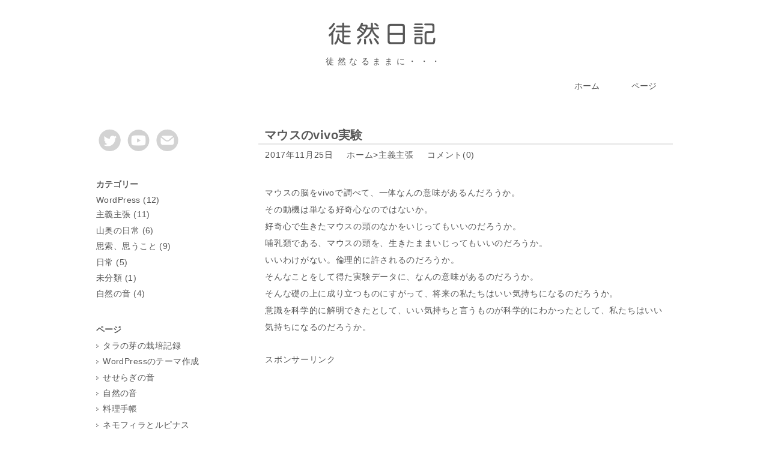

--- FILE ---
content_type: text/html; charset=UTF-8
request_url: https://tsuredure-diary.info/post/453
body_size: 30959
content:
<!DOCTYPE html>
<html>
<head>
<meta charset="utf-8">
<meta name=viewport content="width=device-width, initial-scale=1.0">
<link rel="stylesheet" href="https://tsuredure-diary.info/wp-content/themes/tsuredure-diary/style.css" type="text/css" />
<!--[if lt IE 9]>
<script src="https://tsuredure-diary.info/wp-content/themes/tsuredure-diary/js/html5.js"></script>
<![endif]-->
<title>マウスのvivo実験 &#8211; 徒然日記</title>
<meta name='robots' content='max-image-preview:large' />
	<style>img:is([sizes="auto" i], [sizes^="auto," i]) { contain-intrinsic-size: 3000px 1500px }</style>
	<link rel="alternate" type="application/rss+xml" title="徒然日記 &raquo; マウスのvivo実験 のコメントのフィード" href="https://tsuredure-diary.info/post/453/feed" />
<script type="text/javascript">
/* <![CDATA[ */
window._wpemojiSettings = {"baseUrl":"https:\/\/s.w.org\/images\/core\/emoji\/16.0.1\/72x72\/","ext":".png","svgUrl":"https:\/\/s.w.org\/images\/core\/emoji\/16.0.1\/svg\/","svgExt":".svg","source":{"concatemoji":"https:\/\/tsuredure-diary.info\/wp-includes\/js\/wp-emoji-release.min.js?ver=6.8.3"}};
/*! This file is auto-generated */
!function(s,n){var o,i,e;function c(e){try{var t={supportTests:e,timestamp:(new Date).valueOf()};sessionStorage.setItem(o,JSON.stringify(t))}catch(e){}}function p(e,t,n){e.clearRect(0,0,e.canvas.width,e.canvas.height),e.fillText(t,0,0);var t=new Uint32Array(e.getImageData(0,0,e.canvas.width,e.canvas.height).data),a=(e.clearRect(0,0,e.canvas.width,e.canvas.height),e.fillText(n,0,0),new Uint32Array(e.getImageData(0,0,e.canvas.width,e.canvas.height).data));return t.every(function(e,t){return e===a[t]})}function u(e,t){e.clearRect(0,0,e.canvas.width,e.canvas.height),e.fillText(t,0,0);for(var n=e.getImageData(16,16,1,1),a=0;a<n.data.length;a++)if(0!==n.data[a])return!1;return!0}function f(e,t,n,a){switch(t){case"flag":return n(e,"\ud83c\udff3\ufe0f\u200d\u26a7\ufe0f","\ud83c\udff3\ufe0f\u200b\u26a7\ufe0f")?!1:!n(e,"\ud83c\udde8\ud83c\uddf6","\ud83c\udde8\u200b\ud83c\uddf6")&&!n(e,"\ud83c\udff4\udb40\udc67\udb40\udc62\udb40\udc65\udb40\udc6e\udb40\udc67\udb40\udc7f","\ud83c\udff4\u200b\udb40\udc67\u200b\udb40\udc62\u200b\udb40\udc65\u200b\udb40\udc6e\u200b\udb40\udc67\u200b\udb40\udc7f");case"emoji":return!a(e,"\ud83e\udedf")}return!1}function g(e,t,n,a){var r="undefined"!=typeof WorkerGlobalScope&&self instanceof WorkerGlobalScope?new OffscreenCanvas(300,150):s.createElement("canvas"),o=r.getContext("2d",{willReadFrequently:!0}),i=(o.textBaseline="top",o.font="600 32px Arial",{});return e.forEach(function(e){i[e]=t(o,e,n,a)}),i}function t(e){var t=s.createElement("script");t.src=e,t.defer=!0,s.head.appendChild(t)}"undefined"!=typeof Promise&&(o="wpEmojiSettingsSupports",i=["flag","emoji"],n.supports={everything:!0,everythingExceptFlag:!0},e=new Promise(function(e){s.addEventListener("DOMContentLoaded",e,{once:!0})}),new Promise(function(t){var n=function(){try{var e=JSON.parse(sessionStorage.getItem(o));if("object"==typeof e&&"number"==typeof e.timestamp&&(new Date).valueOf()<e.timestamp+604800&&"object"==typeof e.supportTests)return e.supportTests}catch(e){}return null}();if(!n){if("undefined"!=typeof Worker&&"undefined"!=typeof OffscreenCanvas&&"undefined"!=typeof URL&&URL.createObjectURL&&"undefined"!=typeof Blob)try{var e="postMessage("+g.toString()+"("+[JSON.stringify(i),f.toString(),p.toString(),u.toString()].join(",")+"));",a=new Blob([e],{type:"text/javascript"}),r=new Worker(URL.createObjectURL(a),{name:"wpTestEmojiSupports"});return void(r.onmessage=function(e){c(n=e.data),r.terminate(),t(n)})}catch(e){}c(n=g(i,f,p,u))}t(n)}).then(function(e){for(var t in e)n.supports[t]=e[t],n.supports.everything=n.supports.everything&&n.supports[t],"flag"!==t&&(n.supports.everythingExceptFlag=n.supports.everythingExceptFlag&&n.supports[t]);n.supports.everythingExceptFlag=n.supports.everythingExceptFlag&&!n.supports.flag,n.DOMReady=!1,n.readyCallback=function(){n.DOMReady=!0}}).then(function(){return e}).then(function(){var e;n.supports.everything||(n.readyCallback(),(e=n.source||{}).concatemoji?t(e.concatemoji):e.wpemoji&&e.twemoji&&(t(e.twemoji),t(e.wpemoji)))}))}((window,document),window._wpemojiSettings);
/* ]]> */
</script>
<style id='wp-emoji-styles-inline-css' type='text/css'>

	img.wp-smiley, img.emoji {
		display: inline !important;
		border: none !important;
		box-shadow: none !important;
		height: 1em !important;
		width: 1em !important;
		margin: 0 0.07em !important;
		vertical-align: -0.1em !important;
		background: none !important;
		padding: 0 !important;
	}
</style>
<link rel='stylesheet' id='wp-block-library-css' href='https://tsuredure-diary.info/wp-includes/css/dist/block-library/style.min.css?ver=6.8.3' type='text/css' media='all' />
<style id='classic-theme-styles-inline-css' type='text/css'>
/*! This file is auto-generated */
.wp-block-button__link{color:#fff;background-color:#32373c;border-radius:9999px;box-shadow:none;text-decoration:none;padding:calc(.667em + 2px) calc(1.333em + 2px);font-size:1.125em}.wp-block-file__button{background:#32373c;color:#fff;text-decoration:none}
</style>
<style id='global-styles-inline-css' type='text/css'>
:root{--wp--preset--aspect-ratio--square: 1;--wp--preset--aspect-ratio--4-3: 4/3;--wp--preset--aspect-ratio--3-4: 3/4;--wp--preset--aspect-ratio--3-2: 3/2;--wp--preset--aspect-ratio--2-3: 2/3;--wp--preset--aspect-ratio--16-9: 16/9;--wp--preset--aspect-ratio--9-16: 9/16;--wp--preset--color--black: #000000;--wp--preset--color--cyan-bluish-gray: #abb8c3;--wp--preset--color--white: #ffffff;--wp--preset--color--pale-pink: #f78da7;--wp--preset--color--vivid-red: #cf2e2e;--wp--preset--color--luminous-vivid-orange: #ff6900;--wp--preset--color--luminous-vivid-amber: #fcb900;--wp--preset--color--light-green-cyan: #7bdcb5;--wp--preset--color--vivid-green-cyan: #00d084;--wp--preset--color--pale-cyan-blue: #8ed1fc;--wp--preset--color--vivid-cyan-blue: #0693e3;--wp--preset--color--vivid-purple: #9b51e0;--wp--preset--gradient--vivid-cyan-blue-to-vivid-purple: linear-gradient(135deg,rgba(6,147,227,1) 0%,rgb(155,81,224) 100%);--wp--preset--gradient--light-green-cyan-to-vivid-green-cyan: linear-gradient(135deg,rgb(122,220,180) 0%,rgb(0,208,130) 100%);--wp--preset--gradient--luminous-vivid-amber-to-luminous-vivid-orange: linear-gradient(135deg,rgba(252,185,0,1) 0%,rgba(255,105,0,1) 100%);--wp--preset--gradient--luminous-vivid-orange-to-vivid-red: linear-gradient(135deg,rgba(255,105,0,1) 0%,rgb(207,46,46) 100%);--wp--preset--gradient--very-light-gray-to-cyan-bluish-gray: linear-gradient(135deg,rgb(238,238,238) 0%,rgb(169,184,195) 100%);--wp--preset--gradient--cool-to-warm-spectrum: linear-gradient(135deg,rgb(74,234,220) 0%,rgb(151,120,209) 20%,rgb(207,42,186) 40%,rgb(238,44,130) 60%,rgb(251,105,98) 80%,rgb(254,248,76) 100%);--wp--preset--gradient--blush-light-purple: linear-gradient(135deg,rgb(255,206,236) 0%,rgb(152,150,240) 100%);--wp--preset--gradient--blush-bordeaux: linear-gradient(135deg,rgb(254,205,165) 0%,rgb(254,45,45) 50%,rgb(107,0,62) 100%);--wp--preset--gradient--luminous-dusk: linear-gradient(135deg,rgb(255,203,112) 0%,rgb(199,81,192) 50%,rgb(65,88,208) 100%);--wp--preset--gradient--pale-ocean: linear-gradient(135deg,rgb(255,245,203) 0%,rgb(182,227,212) 50%,rgb(51,167,181) 100%);--wp--preset--gradient--electric-grass: linear-gradient(135deg,rgb(202,248,128) 0%,rgb(113,206,126) 100%);--wp--preset--gradient--midnight: linear-gradient(135deg,rgb(2,3,129) 0%,rgb(40,116,252) 100%);--wp--preset--font-size--small: 13px;--wp--preset--font-size--medium: 20px;--wp--preset--font-size--large: 36px;--wp--preset--font-size--x-large: 42px;--wp--preset--spacing--20: 0.44rem;--wp--preset--spacing--30: 0.67rem;--wp--preset--spacing--40: 1rem;--wp--preset--spacing--50: 1.5rem;--wp--preset--spacing--60: 2.25rem;--wp--preset--spacing--70: 3.38rem;--wp--preset--spacing--80: 5.06rem;--wp--preset--shadow--natural: 6px 6px 9px rgba(0, 0, 0, 0.2);--wp--preset--shadow--deep: 12px 12px 50px rgba(0, 0, 0, 0.4);--wp--preset--shadow--sharp: 6px 6px 0px rgba(0, 0, 0, 0.2);--wp--preset--shadow--outlined: 6px 6px 0px -3px rgba(255, 255, 255, 1), 6px 6px rgba(0, 0, 0, 1);--wp--preset--shadow--crisp: 6px 6px 0px rgba(0, 0, 0, 1);}:where(.is-layout-flex){gap: 0.5em;}:where(.is-layout-grid){gap: 0.5em;}body .is-layout-flex{display: flex;}.is-layout-flex{flex-wrap: wrap;align-items: center;}.is-layout-flex > :is(*, div){margin: 0;}body .is-layout-grid{display: grid;}.is-layout-grid > :is(*, div){margin: 0;}:where(.wp-block-columns.is-layout-flex){gap: 2em;}:where(.wp-block-columns.is-layout-grid){gap: 2em;}:where(.wp-block-post-template.is-layout-flex){gap: 1.25em;}:where(.wp-block-post-template.is-layout-grid){gap: 1.25em;}.has-black-color{color: var(--wp--preset--color--black) !important;}.has-cyan-bluish-gray-color{color: var(--wp--preset--color--cyan-bluish-gray) !important;}.has-white-color{color: var(--wp--preset--color--white) !important;}.has-pale-pink-color{color: var(--wp--preset--color--pale-pink) !important;}.has-vivid-red-color{color: var(--wp--preset--color--vivid-red) !important;}.has-luminous-vivid-orange-color{color: var(--wp--preset--color--luminous-vivid-orange) !important;}.has-luminous-vivid-amber-color{color: var(--wp--preset--color--luminous-vivid-amber) !important;}.has-light-green-cyan-color{color: var(--wp--preset--color--light-green-cyan) !important;}.has-vivid-green-cyan-color{color: var(--wp--preset--color--vivid-green-cyan) !important;}.has-pale-cyan-blue-color{color: var(--wp--preset--color--pale-cyan-blue) !important;}.has-vivid-cyan-blue-color{color: var(--wp--preset--color--vivid-cyan-blue) !important;}.has-vivid-purple-color{color: var(--wp--preset--color--vivid-purple) !important;}.has-black-background-color{background-color: var(--wp--preset--color--black) !important;}.has-cyan-bluish-gray-background-color{background-color: var(--wp--preset--color--cyan-bluish-gray) !important;}.has-white-background-color{background-color: var(--wp--preset--color--white) !important;}.has-pale-pink-background-color{background-color: var(--wp--preset--color--pale-pink) !important;}.has-vivid-red-background-color{background-color: var(--wp--preset--color--vivid-red) !important;}.has-luminous-vivid-orange-background-color{background-color: var(--wp--preset--color--luminous-vivid-orange) !important;}.has-luminous-vivid-amber-background-color{background-color: var(--wp--preset--color--luminous-vivid-amber) !important;}.has-light-green-cyan-background-color{background-color: var(--wp--preset--color--light-green-cyan) !important;}.has-vivid-green-cyan-background-color{background-color: var(--wp--preset--color--vivid-green-cyan) !important;}.has-pale-cyan-blue-background-color{background-color: var(--wp--preset--color--pale-cyan-blue) !important;}.has-vivid-cyan-blue-background-color{background-color: var(--wp--preset--color--vivid-cyan-blue) !important;}.has-vivid-purple-background-color{background-color: var(--wp--preset--color--vivid-purple) !important;}.has-black-border-color{border-color: var(--wp--preset--color--black) !important;}.has-cyan-bluish-gray-border-color{border-color: var(--wp--preset--color--cyan-bluish-gray) !important;}.has-white-border-color{border-color: var(--wp--preset--color--white) !important;}.has-pale-pink-border-color{border-color: var(--wp--preset--color--pale-pink) !important;}.has-vivid-red-border-color{border-color: var(--wp--preset--color--vivid-red) !important;}.has-luminous-vivid-orange-border-color{border-color: var(--wp--preset--color--luminous-vivid-orange) !important;}.has-luminous-vivid-amber-border-color{border-color: var(--wp--preset--color--luminous-vivid-amber) !important;}.has-light-green-cyan-border-color{border-color: var(--wp--preset--color--light-green-cyan) !important;}.has-vivid-green-cyan-border-color{border-color: var(--wp--preset--color--vivid-green-cyan) !important;}.has-pale-cyan-blue-border-color{border-color: var(--wp--preset--color--pale-cyan-blue) !important;}.has-vivid-cyan-blue-border-color{border-color: var(--wp--preset--color--vivid-cyan-blue) !important;}.has-vivid-purple-border-color{border-color: var(--wp--preset--color--vivid-purple) !important;}.has-vivid-cyan-blue-to-vivid-purple-gradient-background{background: var(--wp--preset--gradient--vivid-cyan-blue-to-vivid-purple) !important;}.has-light-green-cyan-to-vivid-green-cyan-gradient-background{background: var(--wp--preset--gradient--light-green-cyan-to-vivid-green-cyan) !important;}.has-luminous-vivid-amber-to-luminous-vivid-orange-gradient-background{background: var(--wp--preset--gradient--luminous-vivid-amber-to-luminous-vivid-orange) !important;}.has-luminous-vivid-orange-to-vivid-red-gradient-background{background: var(--wp--preset--gradient--luminous-vivid-orange-to-vivid-red) !important;}.has-very-light-gray-to-cyan-bluish-gray-gradient-background{background: var(--wp--preset--gradient--very-light-gray-to-cyan-bluish-gray) !important;}.has-cool-to-warm-spectrum-gradient-background{background: var(--wp--preset--gradient--cool-to-warm-spectrum) !important;}.has-blush-light-purple-gradient-background{background: var(--wp--preset--gradient--blush-light-purple) !important;}.has-blush-bordeaux-gradient-background{background: var(--wp--preset--gradient--blush-bordeaux) !important;}.has-luminous-dusk-gradient-background{background: var(--wp--preset--gradient--luminous-dusk) !important;}.has-pale-ocean-gradient-background{background: var(--wp--preset--gradient--pale-ocean) !important;}.has-electric-grass-gradient-background{background: var(--wp--preset--gradient--electric-grass) !important;}.has-midnight-gradient-background{background: var(--wp--preset--gradient--midnight) !important;}.has-small-font-size{font-size: var(--wp--preset--font-size--small) !important;}.has-medium-font-size{font-size: var(--wp--preset--font-size--medium) !important;}.has-large-font-size{font-size: var(--wp--preset--font-size--large) !important;}.has-x-large-font-size{font-size: var(--wp--preset--font-size--x-large) !important;}
:where(.wp-block-post-template.is-layout-flex){gap: 1.25em;}:where(.wp-block-post-template.is-layout-grid){gap: 1.25em;}
:where(.wp-block-columns.is-layout-flex){gap: 2em;}:where(.wp-block-columns.is-layout-grid){gap: 2em;}
:root :where(.wp-block-pullquote){font-size: 1.5em;line-height: 1.6;}
</style>
<link rel='stylesheet' id='contact-form-7-css' href='https://tsuredure-diary.info/wp-content/plugins/contact-form-7/includes/css/styles.css?ver=6.1' type='text/css' media='all' />
<link rel='stylesheet' id='wp-polls-css' href='https://tsuredure-diary.info/wp-content/plugins/wp-polls/polls-css.css?ver=2.77.3' type='text/css' media='all' />
<style id='wp-polls-inline-css' type='text/css'>
.wp-polls .pollbar {
	margin: 1px;
	font-size: 6px;
	line-height: 8px;
	height: 8px;
	background-image: url('https://tsuredure-diary.info/wp-content/plugins/wp-polls/images/default/pollbg.gif');
	border: 1px solid #c8c8c8;
}

</style>
<script type="text/javascript" src="https://tsuredure-diary.info/wp-includes/js/jquery/jquery.min.js?ver=3.7.1" id="jquery-core-js"></script>
<script type="text/javascript" src="https://tsuredure-diary.info/wp-includes/js/jquery/jquery-migrate.min.js?ver=3.4.1" id="jquery-migrate-js"></script>
<link rel="https://api.w.org/" href="https://tsuredure-diary.info/wp-json/" /><link rel="alternate" title="JSON" type="application/json" href="https://tsuredure-diary.info/wp-json/wp/v2/posts/453" /><link rel="EditURI" type="application/rsd+xml" title="RSD" href="https://tsuredure-diary.info/xmlrpc.php?rsd" />
<meta name="generator" content="WordPress 6.8.3" />
<link rel="canonical" href="https://tsuredure-diary.info/post/453" />
<link rel='shortlink' href='https://tsuredure-diary.info/?p=453' />
<link rel="alternate" title="oEmbed (JSON)" type="application/json+oembed" href="https://tsuredure-diary.info/wp-json/oembed/1.0/embed?url=https%3A%2F%2Ftsuredure-diary.info%2Fpost%2F453" />
<link rel="alternate" title="oEmbed (XML)" type="text/xml+oembed" href="https://tsuredure-diary.info/wp-json/oembed/1.0/embed?url=https%3A%2F%2Ftsuredure-diary.info%2Fpost%2F453&#038;format=xml" />
<!-- Google tag (gtag.js) -->
<script async src="https://www.googletagmanager.com/gtag/js?id=G-H5SRZYK7BG"></script>
<script>
  window.dataLayer = window.dataLayer || [];
  function gtag(){dataLayer.push(arguments);}
  gtag('js', new Date());

  gtag('config', 'G-H5SRZYK7BG');
</script>
<script type="text/javascript" src="//webfonts.sakura.ne.jp/js/sakura.js"></script>
<script src="https://tsuredure-diary.info/wp-content/themes/tsuredure-diary/pages_healing/js/jquery-1.11.2.min.js"></script>
</head>
<body><div id="bg_video_1"></div>
  <div id="container">
    <div id="header">
      <div id="site-title-wrapper">
        <div id="site-title"><a href="https://tsuredure-diary.info/">徒然日記</a></div>
        <div id="site-description">徒然なるままに・・・</div>
      </div>
      <div id="navi">
      <ul id="main_nav"><li id="menu-item-727" class="menu-item menu-item-type-post_type menu-item-object-page menu-item-727"><a href="https://tsuredure-diary.info/about">ページ</a></li>
<li id="menu-item-720" class="menu-item menu-item-type-custom menu-item-object-custom menu-item-home menu-item-720"><a href="https://tsuredure-diary.info/">ホーム</a></li>
</ul>      <div class="clear"></div>
      </div>
    </div><!--#header-->
    <div id="main">
      <div id="content">
              <article class="post">
          <h1><a href="https://tsuredure-diary.info/post/453">マウスのvivo実験</a></h1>
          <p class="post_meta">2017年11月25日</p>
          <p class="post_meta"><a href="https://tsuredure-diary.info">ホーム</a>&gt;<a href="https://tsuredure-diary.info/post/category/%e4%b8%bb%e7%be%a9%e4%b8%bb%e5%bc%b5" rel="category tag">主義主張</a></p>
          <p class="post_meta"><a href="https://tsuredure-diary.info/post/453#respond">コメント(0)</a></p>
          <div class="clear"></div>
          <div class="post_content">
          <p>マウスの脳をvivoで調べて、一体なんの意味があるんだろうか。<br />
その動機は単なる好奇心なのではないか。<br />
好奇心で生きたマウスの頭のなかをいじってもいいのだろうか。<br />
哺乳類である、マウスの頭を、生きたままいじってもいいのだろうか。<br />
いいわけがない。倫理的に許されるのだろうか。<br />
そんなことをして得た実験データに、なんの意味があるのだろうか。<br />
そんな礎の上に成り立つものにすがって、将来の私たちはいい気持ちになるのだろうか。<br />
意識を科学的に解明できたとして、いい気持ちと言うものが科学的にわかったとして、私たちはいい気持ちになるのだろうか。</p>
		  <div class="ad-bottom_1">
		    <p>スポンサーリンク</p>
		    <script async src="//pagead2.googlesyndication.com/pagead/js/adsbygoogle.js"></script>
		    <!-- tsuredure_responsive_1 -->
		    <ins class="adsbygoogle"
     		     style="display:block"
     		     data-ad-client="ca-pub-2830202233698538"
     		     data-ad-slot="5672443981"
    		     data-ad-format="auto"
		         data-full-width-responsive="true"></ins>
		    <script>
		    (adsbygoogle = window.adsbygoogle || []).push({});
		    </script>
		  </div>
		  </div>
		</article>
        <!-- pagination -->
        <div class="pagination">
          <div class="pagination_pre"><a href="https://tsuredure-diary.info/post/450" rel="prev">&laquo; 前のページ</a></div>
          <div class="pagination_next"><a href="https://tsuredure-diary.info/post/455" rel="next">次のページ &raquo;</a></div>
        </div>
        <!-- pagination -->
        <div class="clear"></div>
        <div id="comm_wrapper">
                  <div class="comm_list">
                    </div>
          <div class="comm_form">
          	<div id="respond" class="comment-respond">
		<h3 id="reply-title" class="comment-reply-title">コメント欄 <small><a rel="nofollow" id="cancel-comment-reply-link" href="/post/453#respond" style="display:none;">コメントをキャンセル</a></small></h3><form action="https://tsuredure-diary.info/wp-comments-post.php" method="post" id="commentform" class="comment-form"><p class="comment-notes"><span id="email-notes">メールアドレスが公開されることはありません。</span> <span class="required-field-message"><span class="required">※</span> が付いている欄は必須項目です</span></p><p class="comment-form-comment"><label for="comment">コメント <span class="required">※</span></label> <textarea id="comment" name="comment" cols="45" rows="8" maxlength="65525" required="required"></textarea></p><p class="comment-form-author"><label for="author">名前</label> <input id="author" name="author" type="text" value="" size="30" maxlength="245" autocomplete="name" /></p>



<p class="form-submit"><input name="submit" type="submit" id="submit" class="submit" value="送信" /> <input type='hidden' name='comment_post_ID' value='453' id='comment_post_ID' />
<input type='hidden' name='comment_parent' id='comment_parent' value='0' />
</p><p style="display: none;"><input type="hidden" id="akismet_comment_nonce" name="akismet_comment_nonce" value="7884db14e7" /></p><p style="display: none !important;" class="akismet-fields-container" data-prefix="ak_"><label>&#916;<textarea name="ak_hp_textarea" cols="45" rows="8" maxlength="100"></textarea></label><input type="hidden" id="ak_js_1" name="ak_js" value="98"/><script>document.getElementById( "ak_js_1" ).setAttribute( "value", ( new Date() ).getTime() );</script></p></form>	</div><!-- #respond -->
	          </div>        </div>
            </div><!--#content-->

        <div id="sidebar">
        <div id="custom_html-6" class="widget_text widget_custom_html widget-wrapper"><div class="textwidget custom-html-widget">          <div id="icon_links">
            <div id="twitter_container">
              <div id="twitter" title="Twitterアカウントへのリンク"><a href="https://twitter.com/ruivs1"></a></div>
            </div>
            <div id="youtube_container">
              <div id="youtube" title="YouTubeアカウントへのリンク"><a href="https://www.youtube.com/channel/UCfvIIhO37cWKYR7oBpWb6GQ"></a></div>
            </div>
            <div id="contact_container">
              <div id="contact" title="コンタクトフォーム"><a href="https://tsuredure-diary.info/contact_form"></a></div>
            </div>
          </div><!--#icon_links--></div></div><div id="categories-2" class="widget_categories widget-wrapper"><h4>カテゴリー</h4>
			<ul>
					<li class="cat-item cat-item-3"><a href="https://tsuredure-diary.info/post/category/wordpress">WordPress</a> (12)
</li>
	<li class="cat-item cat-item-19"><a href="https://tsuredure-diary.info/post/category/%e4%b8%bb%e7%be%a9%e4%b8%bb%e5%bc%b5">主義主張</a> (11)
</li>
	<li class="cat-item cat-item-43"><a href="https://tsuredure-diary.info/post/category/%e5%b1%b1%e5%a5%a5%e3%81%ae%e6%97%a5%e5%b8%b8">山奥の日常</a> (6)
</li>
	<li class="cat-item cat-item-2"><a href="https://tsuredure-diary.info/post/category/%e6%80%9d%e7%b4%a2%e3%80%81%e6%80%9d%e3%81%86%e3%81%93%e3%81%a8">思索、思うこと</a> (9)
</li>
	<li class="cat-item cat-item-39"><a href="https://tsuredure-diary.info/post/category/%e6%97%a5%e5%b8%b8">日常</a> (5)
</li>
	<li class="cat-item cat-item-1"><a href="https://tsuredure-diary.info/post/category/%e6%9c%aa%e5%88%86%e9%a1%9e">未分類</a> (1)
</li>
	<li class="cat-item cat-item-46"><a href="https://tsuredure-diary.info/post/category/%e8%87%aa%e7%84%b6%e3%81%ae%e9%9f%b3">自然の音</a> (4)
</li>
			</ul>

			</div><div id="nav_menu-2" class="widget_nav_menu widget-wrapper"><h4>ページ</h4><div class="menu-menu_2-container"><ul id="menu-menu_2" class="menu"><li id="menu-item-734" class="menu-item menu-item-type-post_type menu-item-object-page menu-item-734"><a href="https://tsuredure-diary.info/tara_1">タラの芽の栽培記録</a></li>
<li id="menu-item-735" class="menu-item menu-item-type-post_type menu-item-object-page menu-item-735"><a href="https://tsuredure-diary.info/wp_1">WordPressのテーマ作成</a></li>
<li id="menu-item-742" class="menu-item menu-item-type-post_type menu-item-object-page menu-item-742"><a href="https://tsuredure-diary.info/%e3%81%9b%e3%81%9b%e3%82%89%e3%81%8e%e3%81%ae%e9%9f%b3">せせらぎの音</a></li>
<li id="menu-item-779" class="menu-item menu-item-type-post_type menu-item-object-page menu-item-779"><a href="https://tsuredure-diary.info/%e8%87%aa%e7%84%b6%e3%81%ae%e9%9f%b3">自然の音</a></li>
<li id="menu-item-805" class="menu-item menu-item-type-post_type menu-item-object-page menu-item-805"><a href="https://tsuredure-diary.info/%e6%96%99%e7%90%86%e6%89%8b%e5%b8%b3">料理手帳</a></li>
<li id="menu-item-923" class="menu-item menu-item-type-post_type menu-item-object-page menu-item-923"><a href="https://tsuredure-diary.info/%e3%83%8d%e3%83%a2%e3%83%95%e3%82%a3%e3%83%a9%e3%81%a8%e3%83%ab%e3%83%94%e3%83%8a%e3%82%b9">ネモフィラとルピナス</a></li>
<li id="menu-item-1028" class="menu-item menu-item-type-post_type menu-item-object-page menu-item-1028"><a href="https://tsuredure-diary.info/%e5%b0%8f%e3%81%95%e3%81%aa%e8%8f%9c%e5%9c%92">小さな菜園</a></li>
</ul></div></div><div id="archives-2" class="widget_archive widget-wrapper"><h4>アーカイブ</h4>		<label class="screen-reader-text" for="archives-dropdown-2">アーカイブ</label>
		<select id="archives-dropdown-2" name="archive-dropdown">
			
			<option value="">月を選択</option>
				<option value='https://tsuredure-diary.info/post/date/2019/08'> 2019年8月 &nbsp;(1)</option>
	<option value='https://tsuredure-diary.info/post/date/2019/05'> 2019年5月 &nbsp;(1)</option>
	<option value='https://tsuredure-diary.info/post/date/2019/04'> 2019年4月 &nbsp;(2)</option>
	<option value='https://tsuredure-diary.info/post/date/2019/03'> 2019年3月 &nbsp;(4)</option>
	<option value='https://tsuredure-diary.info/post/date/2019/02'> 2019年2月 &nbsp;(5)</option>
	<option value='https://tsuredure-diary.info/post/date/2018/10'> 2018年10月 &nbsp;(1)</option>
	<option value='https://tsuredure-diary.info/post/date/2018/06'> 2018年6月 &nbsp;(2)</option>
	<option value='https://tsuredure-diary.info/post/date/2018/05'> 2018年5月 &nbsp;(5)</option>
	<option value='https://tsuredure-diary.info/post/date/2017/12'> 2017年12月 &nbsp;(1)</option>
	<option value='https://tsuredure-diary.info/post/date/2017/11'> 2017年11月 &nbsp;(4)</option>
	<option value='https://tsuredure-diary.info/post/date/2017/10'> 2017年10月 &nbsp;(2)</option>
	<option value='https://tsuredure-diary.info/post/date/2017/08'> 2017年8月 &nbsp;(1)</option>
	<option value='https://tsuredure-diary.info/post/date/2017/07'> 2017年7月 &nbsp;(1)</option>
	<option value='https://tsuredure-diary.info/post/date/2017/04'> 2017年4月 &nbsp;(2)</option>
	<option value='https://tsuredure-diary.info/post/date/2017/03'> 2017年3月 &nbsp;(1)</option>
	<option value='https://tsuredure-diary.info/post/date/2016/07'> 2016年7月 &nbsp;(10)</option>
	<option value='https://tsuredure-diary.info/post/date/2016/06'> 2016年6月 &nbsp;(5)</option>

		</select>

			<script type="text/javascript">
/* <![CDATA[ */

(function() {
	var dropdown = document.getElementById( "archives-dropdown-2" );
	function onSelectChange() {
		if ( dropdown.options[ dropdown.selectedIndex ].value !== '' ) {
			document.location.href = this.options[ this.selectedIndex ].value;
		}
	}
	dropdown.onchange = onSelectChange;
})();

/* ]]> */
</script>
</div>        </div>
          <div class="clear"></div>
      </div><!--#main-->
      <footer>
        <p>&copy;2016&nbsp;徒然日記</p>
      </footer>
  </div><!--#container-->
<script type="speculationrules">
{"prefetch":[{"source":"document","where":{"and":[{"href_matches":"\/*"},{"not":{"href_matches":["\/wp-*.php","\/wp-admin\/*","\/wp-content\/uploads\/*","\/wp-content\/*","\/wp-content\/plugins\/*","\/wp-content\/themes\/tsuredure-diary\/*","\/*\\?(.+)"]}},{"not":{"selector_matches":"a[rel~=\"nofollow\"]"}},{"not":{"selector_matches":".no-prefetch, .no-prefetch a"}}]},"eagerness":"conservative"}]}
</script>
<script type="text/javascript" src="https://tsuredure-diary.info/wp-includes/js/dist/hooks.min.js?ver=4d63a3d491d11ffd8ac6" id="wp-hooks-js"></script>
<script type="text/javascript" src="https://tsuredure-diary.info/wp-includes/js/dist/i18n.min.js?ver=5e580eb46a90c2b997e6" id="wp-i18n-js"></script>
<script type="text/javascript" id="wp-i18n-js-after">
/* <![CDATA[ */
wp.i18n.setLocaleData( { 'text direction\u0004ltr': [ 'ltr' ] } );
/* ]]> */
</script>
<script type="text/javascript" src="https://tsuredure-diary.info/wp-content/plugins/contact-form-7/includes/swv/js/index.js?ver=6.1" id="swv-js"></script>
<script type="text/javascript" id="contact-form-7-js-translations">
/* <![CDATA[ */
( function( domain, translations ) {
	var localeData = translations.locale_data[ domain ] || translations.locale_data.messages;
	localeData[""].domain = domain;
	wp.i18n.setLocaleData( localeData, domain );
} )( "contact-form-7", {"translation-revision-date":"2025-06-27 09:47:49+0000","generator":"GlotPress\/4.0.1","domain":"messages","locale_data":{"messages":{"":{"domain":"messages","plural-forms":"nplurals=1; plural=0;","lang":"ja_JP"},"This contact form is placed in the wrong place.":["\u3053\u306e\u30b3\u30f3\u30bf\u30af\u30c8\u30d5\u30a9\u30fc\u30e0\u306f\u9593\u9055\u3063\u305f\u4f4d\u7f6e\u306b\u7f6e\u304b\u308c\u3066\u3044\u307e\u3059\u3002"],"Error:":["\u30a8\u30e9\u30fc:"]}},"comment":{"reference":"includes\/js\/index.js"}} );
/* ]]> */
</script>
<script type="text/javascript" id="contact-form-7-js-before">
/* <![CDATA[ */
var wpcf7 = {
    "api": {
        "root": "https:\/\/tsuredure-diary.info\/wp-json\/",
        "namespace": "contact-form-7\/v1"
    }
};
/* ]]> */
</script>
<script type="text/javascript" src="https://tsuredure-diary.info/wp-content/plugins/contact-form-7/includes/js/index.js?ver=6.1" id="contact-form-7-js"></script>
<script type="text/javascript" id="wp-polls-js-extra">
/* <![CDATA[ */
var pollsL10n = {"ajax_url":"https:\/\/tsuredure-diary.info\/wp-admin\/admin-ajax.php","text_wait":"Your last request is still being processed. Please wait a while ...","text_valid":"Please choose a valid poll answer.","text_multiple":"Maximum number of choices allowed: ","show_loading":"1","show_fading":"1"};
/* ]]> */
</script>
<script type="text/javascript" src="https://tsuredure-diary.info/wp-content/plugins/wp-polls/polls-js.js?ver=2.77.3" id="wp-polls-js"></script>
<script defer type="text/javascript" src="https://tsuredure-diary.info/wp-content/plugins/akismet/_inc/akismet-frontend.js?ver=1762986602" id="akismet-frontend-js"></script>
</body>
</html>

--- FILE ---
content_type: text/html; charset=utf-8
request_url: https://www.google.com/recaptcha/api2/aframe
body_size: 267
content:
<!DOCTYPE HTML><html><head><meta http-equiv="content-type" content="text/html; charset=UTF-8"></head><body><script nonce="DWWcADYa2kAnvSAwqtGYNQ">/** Anti-fraud and anti-abuse applications only. See google.com/recaptcha */ try{var clients={'sodar':'https://pagead2.googlesyndication.com/pagead/sodar?'};window.addEventListener("message",function(a){try{if(a.source===window.parent){var b=JSON.parse(a.data);var c=clients[b['id']];if(c){var d=document.createElement('img');d.src=c+b['params']+'&rc='+(localStorage.getItem("rc::a")?sessionStorage.getItem("rc::b"):"");window.document.body.appendChild(d);sessionStorage.setItem("rc::e",parseInt(sessionStorage.getItem("rc::e")||0)+1);localStorage.setItem("rc::h",'1768618258708');}}}catch(b){}});window.parent.postMessage("_grecaptcha_ready", "*");}catch(b){}</script></body></html>

--- FILE ---
content_type: text/css
request_url: https://tsuredure-diary.info/wp-content/themes/tsuredure-diary/style.css
body_size: 12549
content:
/*
Theme Name: tsuredure-diary
Theme URL: http://tsuredure-diary.info/
Author: ken
Version: 1.1.2
*/

/*---------------------------------------------------------*/
/* General */ 
/*---------------------------------------------------------*/
body {
  font-family: 'Lucida Grande', YuGothic, 'Hiragino Kaku Gothic ProN', Meiryo, sans-serif;
  font-size: 14px;
  color: #585858;
  background-color: #fff;
  margin:0;
  padding:0;
  border:0;
}

#bg_video_1 {
  background-image: url("./img/background_1.jpg");
  background-position: center center;
  background-repeat: no-repeat;
  background-attachment: fixed;
  background-size: cover;
  height:100%;
  width:100%;
  position: fixed;
  z-index: -1;
  display: none;
}

a {
  color: #585858;
  text-decoration: none;
  border-bottom: 1px solid #e6e6e6;
}

a:hover {
  color: #a4a4a4;
  border-bottom: none;
}

p {
  font-size: 1.0em;
  line-height: 2.0em;
  letter-spacing: 0.05em;
  color: #585858;
  margin: 1.2em 0px;
}

h1 {
  font-size: 1.4em;
  letter-spacing: 0.02em;
  color: #585858;
  border-bottom: 2px solid #e6e6e6;
  margin: 0.2em 0 0.2em 0;
  padding-left: 0.5em;
}

h1 a {
  border-bottom: none;
}

h2 {
  font-size: 1.2em;
  letter-spacing: 0.03em;
  color: #585858;
  border-left: 0.5em solid #e6e6e6;
  border-bottom: 1px solid #e6e6e6;
  margin: 4.0em 0 1.5em 0;
  padding-top: 0.2em;
  padding-left: 0.7em;
}

ul {
  list-style: none;
  margin: 0;
  padding: 0;
}

img {
  max-width: 100%;
  height: auto;
}

a img {
  border: none;
}

#container {
  margin: 0 auto;
  width: 960px;
  padding: 0;
}

#header {
}

#main {
  margin-top: 3em;
  border: none;
}

#content {
  width: 690px;
  float: right;
  padding: 0;
  margin: 8px 0px 10px 30px;
}

#sidebar {
  width: 210px;
  float: left;
  padding: 0;
  margin: 15px 30px 10px 0px;
}

.clear {
  clear:both;
}

/*---------------------------------------------------------*/
/* Header */
/*---------------------------------------------------------*/
#site-title {
  text-align: center;
  font-family:"Shin Maru Go Regular";
  font-size: 2.8em;
  letter-spacing: 0.2em;
  padding: 0.7em 0 0.2em 0;
  color:#585858;
}

#site-title a {
  color: #585858;
  border-bottom: none;
}

#site-description {
  text-align: center;
  font-size: 1.0em;
  letter-spacing: 0.4em;
  color: #585858;
  margin: 0 0 0.1em 0;
}

#navi {
  margin-bottom: 2.0em;
}

ul#main_nav {
  overflow: hidden;
}

ul#main_nav li {
  float: right;
}

ul#main_nav li a {
  font-size: 1.0em;
  display: block;
  width: 6.0em;
  color: #585858;
  text-align: center;
  margin: 1.1em 0.2em 0 0.2em;
  padding: 0.42em 0.2em 0.34em 0.2em;
  border-radius: 0.3em;
  border-bottom: none;
}
 
ul#main_nav li a:hover {
  background-color: #f2f2f2;
  color: #a4a4a4;
}

/*---------------------------------------------------------*/
/* Content */
/*---------------------------------------------------------*/
p.post_meta {
  color: #585858;
  font-size: 1em;
  margin: 0.0em 0.8em 0.0em 0.8em;
  float: left;
}

p.post_meta a {
  color: #585858;
  text-decoration: none;
  border-bottom: none;
}

p.post_meta a:hover {
  color: #a4a4a4;
  text-decoration: none;
  border-bottom: none;
}

article.post {
  margin-bottom: 0.0em;
}

.post_content {
  margin: 2.5em 0.8em 2.0em 0.8em;
}

p.index_0 {
  line-height: 1.0em;
  text-indent: -2em;
  padding-left: 2em;
  margin: 0.0em 0 0 0 ;
}

p.index_1 {
  line-height: 2.0em;
  text-indent: -2em;
  padding-left: 2em;
  margin: 3.0em 0 0.5em 0 ;
}

p.index_2 {
  line-height: 1.8em;
  text-indent: -4em;
  padding-left: 4em;
  margin: 1.8em 0 0.2em 1.0em;
}

p.index_3 {
  line-height: 1.4em;
  text-indent: -4.0em;
  margin: 1.0em 0 1.0em 1.0em;
  padding-left: 4.0em;
}

p.index_4 {
  line-height: 2.2em;
  margin: 0.5em 0 0.5em 0;
}

p.note {
  text-indent: -1.5em;
  padding: 0 1.5em;
}

pre {
  line-height: 1.5em;
  white-space: pre-wrap;
  word-wrap: break-word;
  overflow: auto;
  padding: 0.8em 1em 0.8em 1em;
  border: 1px solid #e6e6e6;
  width: auto;
  color: #585858;
  background-color: rgba(230,230,230,0.2);
}

pre.fix_1 {
  height: 30.0em;
 }

pre.fix_2 {
  height: 8.0em;
 }
 
span.yellow {
  background-color: #ffff99;
}

span.blue {
  background-color: #99ffff;
}

img.alignleft { 
  display: block;
  margin: auto 0 0 0;
}

img.aligncenter {
  display: block;
  margin: 0 auto;
}

img.alignright {
  display: block;
  margin: 0 0 0 auto;
}

img.alignnone {
}

img.frame_1 {
  margin: 1.5em 0 0 0;
}

img.frame_2 {
  margin: 0 0 1.5em 0;
}

img.frame_3 {
  border: 1px solid #d8d8d8;
  margin: 1.5em 0 0 0;
}

img.frame_4 {
  border: 1px solid #d8d8d8;
  margin: 0 0 1.5em 0;
}

img.frame_5 {
  border: 1px solid #d8d8d8;
}

.img_wrapper{
  text-decoration: none;
  border-bottom: none;
}

.dl_button {  
  background: rgba(190,190,190,0.2);
  padding:0.4em 0.7em;
}

.dl_button:hover {
  background: rgba(210,210,210,0.2);
}

.ing_wrap {
  width: 18.6em;
  color: #585858;
}

.ing_under_bar {
  width: 9.3em;
  margin: 0;
  padding: 0;
  border-bottom: 1px solid #e6e6e6;
}

.ing_wrap > p {
  line-height: 1.6em;
  margin: 2.0em 0 1.0em 0;
  padding: 0 0 0 0;
}

.ing {
  float: left;
}

.ing > p {
  width: 9.0em;
  line-height: 1.6em;
  margin: 0 0 0.3em 0;
  padding: 0 0 0 0.3em;
  border-bottom: 1px solid #e6e6e6;
}

.amount {
  float: right;
}

.amount > p {
  width: 9.0em;
  text-align: right;
  line-height: 1.6em;
  margin: 0 0 0.3em 0;
  padding: 0 0.3em 0 0;
  border-bottom: 1px solid #e6e6e6;
}

.cooking {
  margin: 2.0em 0 0 0;
}

.cooking > p {
  line-height: 1.5em;
  margin: 2.0em 0 1.0em 0;
  padding: 0;
}

.cooking li {
  list-style:none;
  margin: 1.0em 0 1.0em 0;
  padding-left: 1.5em;
  text-indent: -1.5em;
}

.cooking li:before {
  content:"・ "
}

p.indent_1 {
  text-indent: -1.5em;
  margin: 1.0em 0 1.0em 0;
  padding-left: 1.5em;
}

p.indent_2 {
  text-indent: -1.5em;
  line-height: 1.5em;
  margin: 0 0 0 0;
  padding-left: 1.5em;
}

.pagination {
  margin: 4.0em 0.5em;
}

.pagination .pagination_next_wrap {
  float: right;
  width: 50%;
}

.pagination .pagination_next {
  float: right;
}

.pagination .pagination_pre {
  float: left;
  width: 50%;
}

/* Comments */
#comm_wrapper {
  margin: 5.0em 1.0em 1.0em 1.0em;
}

#comm_wrapper_page {
  margin: 0.0em 1.0em 1.0em 1.0em;
}

.comm_list {
}

.comm_form {
  margin: 3.0em 0 0 0;
}

ol.comm {
  list-style:none;  
}

ol.comm li {
  list-style:none;
  margin: 2.0em 0 0 0;
}

#respond label{
  display:block;
}

#respond input, #respond textarea{
  color: #585858;
  width: 50%;
  background-color: rgba(255,255,255,0);
}

#respond input[type="submit"]{
  width: auto;
  background-color: rgba(255,255,255,0);
}

.says {
  display: none;
}

.comment-notes {
  display: none;
}

/* Contact_Form */
.your_name {
  background-color: rgba(255,255,255,0);
}

.your_email {
  background-color: rgba(255,255,255,0);
}

.your_subject {
  background-color: rgba(255,255,255,0);
}

.your_message {
  background-color: rgba(255,255,255,0);
}

.wpcf7-submit {
  background-color: rgba(255,255,255,0);
}

.wpcf7 .wpcf7-mail-sent-ok {
  border: none;
}

/*---------------------------------------------------------*/
/* Sidebar */
/*---------------------------------------------------------*/
.widget-wrapper {
  margin-bottom: 3.0em;
  padding: 0;
}

.widget-wrapper a {
  color: #585858;
  border-bottom: none;
}

.widget-wrapper a:hover {
  color: #a4a4a4;
  border-bottom: none;
}

.widget-wrapper li {
  font-size: 1.0em;
  letter-spacing: 0.03em;
  color: #585858;
  margin: 0.6em 0;
}
 
.widget-wrapper h4 {
  font-size: 1.0em;
  color: #585858;
  margin-bottom: 0;
}

/* Calendar */
table#wp-calendar {
  font-size: 1.0em;
  color: #585858;
  text-align: center;
}

table#wp-calendar caption {
  letter-spacing: 0.2em;
  margin-bottom: 0.5em;
}

table#wp-calendar tfoot a {
  color: #585858;
  text-decoration: none;
  border-bottom: none;
}

table#wp-calendar tfoot a:hover {
  color: #a4a4a4;
  text-decoration: none;
  border-bottom: none;
}

table#wp-calendar td {
  height: 1.0em;
  width: 1.8em;
}

table#wp-calendar #today {
  font-weight: bold;
}

table#wp-calendar tbody a {
  display: block;
  width: 1.8em;
  height: 1.45em;
  color: #585858;
  background-color: #e6e6e6;
}

table#wp-calendar tbody a:hover {
  display: block;
  width: 1.8em;
  height: 1.45em;
  color: #a4a4a4;
  background-color: #f2f2f2;
  border-bottom: 1px solid #f2f2f2;
}

ul.menu li{
  list-style-type:none;
  background-image:url("./img/list_mark_1.gif");
  background-repeat:no-repeat;
  background-position:0px 6px;
  padding-left:0.8em;
}

/* Social Icons */
#icon_links {
  position:relative;
  height:42px;
  width: 142px;
  margin-bottom: 2.4em;
}

#twitter_container {
  left: 4px;
  position: absolute;
}

#twitter {
  position: relative;
}

#twitter a {
  width: 37px;
  height: 37px;
  background-image: url("./img/twitter.png");
  background-repeat:no-repeat;
  border-radius: 22px;
  position: absolute;
}

#youtube_container {
  left: 52px;
  position:absolute;
}

#youtube {
  position: relative;
}

#youtube a {
  width: 37px;
  height: 37px;
  background-image: url("./img/youtube.png");
  background-repeat:no-repeat;
  border-radius: 22px;
  position: absolute;
}

#contact_container {
  left: 100px;
  position:absolute;
}

#contact {
  position: relative;
}

#contact a {
  width: 37px;
  height: 37px;
  background-image: url("./img/contact.png");
  background-repeat:no-repeat;
  border-radius: 22px;
  position: absolute;
}

/* Audio & Video */
#sidebar p {
  margin: 0 0 0.2em 0;
}

#controls {
  left: 4px;
  position:relative;
  height:40px;
  width: 120px;
  margin-bottom: 2.4em;
}

#play_control {
  position:absolute;
}

#play {
  width: 36px;
  height: 36px;
  background-image: url("./img/play.png");
  background-repeat:no-repeat;
  border-radius: 18px;
  cursor: pointer;

}

#play_wait {
  width: 36px;
  height: 36px;
  background-image: url("./img/play.png");
  background-repeat:no-repeat;
  border-radius: 18px;
  display: none;
}

#stop {
  width: 36px;
  height: 36px;
  background-image: url("./img/stop.png");
  background-repeat:no-repeat;
  border-radius: 18px;
  cursor: pointer;
  display: none;
}

#stop_wait {
  width: 36px;
  height: 36px;
  background-image: url("./img/stop.png");
  background-repeat:no-repeat;
  border-radius: 18px;
  display: none;
}

/* Volume Slider */
#volume {
  position: absolute;
  left: 50px;
}

#slider{
  position:absolute;  
  width:60px;
  top:12px;
  height:11px;
  background-color: rgba(255,255,255,0);
  cursor: pointer;
}

#slider_bar {
  position:absolute;  
  width:60px;
  top:4px;
  height:3px;
  background-color: rgba(110,110,110,0.2);
  border-radius: 2px;
  cursor: pointer; 
}

#slider_btn{
  position:absolute;
  top:0px;
  width:11px;
  height:11px;
  display:block;
  background-color: rgba(110,110,110,0.2);
  border:0px;
  border-radius: 6px;
  cursor: pointer;
}

/* Archives and Categories */
.widget_archive label,.widget_categories label {
  display: none;
}
 
select::-ms-expand {
  display: none;
}
 
.widget_archive select,.widget_categories select,.widget_pages select {  
  width: 150px;
  margin-top: 0.7em;
  padding: 0.3em 0.5em;
  color: #585858;
  border: none;
  border-radius: 5px;
  background-color: rgba(230,230,230,0.2);
  background-image:url("./img/list_mark_2.png");
  background-repeat:no-repeat;
  background-position:130px 10px;
  cursor: pointer;
  -webkit-appearance: none;
  -moz-appearance: none;
  appearance: none;
}
 
/*---------------------------------------------------------*/
/* Footer */
/*---------------------------------------------------------*/
footer p{
  font-size: 0.9em;
  text-align: center;
  margin: 0;
  padding: 1.2em 1.2em 1.2em 1.2em;
}

/* Adsense Style */
.ad-bottom_1 {
  line-height: 1.8em;
  margin: 2.0em 0 0.5em 0;
}

.ad-bottom_1 p {
  line-height: 1.8em;
  margin: 0px;
}

.ad-bottom_2 {
  margin: 1.5em 0 0.5em 0;
}

.ad-bottom_2 p {
  line-height: 1.8em;
  margin: 0px;
}

@media screen and (max-width: 980px) {
body {
  font-size: 12px;
}

#bg_video_1 {
  background-image: url("./img/background_1_m.jpg");
}

#container {
  width: 94%;
}

#main {
  width: 100%;
  margin-top:2.0em;
}

#content {
  width: 100%;
  margin: 0;
}

#sidebar {
  width: 92%;
  margin: 5.0em 0 0.0em 0;
  padding: 0 1.0em;
}

/*---------------------------------------------------------*/
/* Content
/*---------------------------------------------------------*/
.pagination .pagination_next_wrap {
  width: 40%;
}

.pagination .pagination_pre {
  width: 40%;
}

/* Comments */
#respond input, #respond textarea{
  width: 80%;
}

footer p{
  padding: 0 0 0.8em 0;
}
}